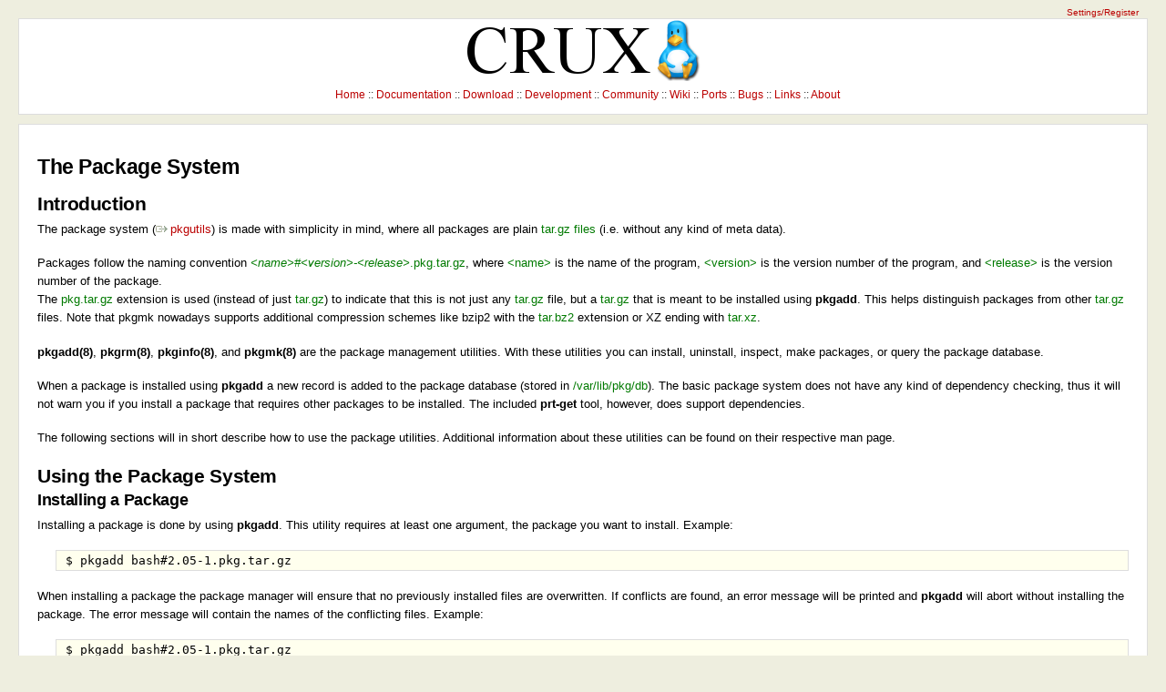

--- FILE ---
content_type: text/html; charset=ISO-8859-1;
request_url: https://crux.nu/Main/Handbook3-1-Package
body_size: 10418
content:
<!DOCTYPE html PUBLIC "-//W3C//DTD XHTML 1.0 Transitional//EN" "http://www.w3.org/TR/xhtml1/DTD/xhtml1-transitional.dtd">
<html>
<head>
<!--HTMLHeader1--><link rel="stylesheet" type="text/css"
  href="https://crux.nu/pub/lib/pmwiki-core.css" /><script type="text/javascript"
  src="https://crux.nu/pub/lib/pmwiki-lib.js"></script>

  <title>CRUX | Main / Handbook3-1-Package </title>
  <meta http-equiv='Content-Style-Type' content='text/css' />
  <link rel='stylesheet' href='https://crux.nu/pub/skins/crux/pmwiki.css' type='text/css' />
  <link rel="alternate" title="CRUX RSS" href="http://crux.nu/rss.php" type="application/rss+xml">
  <!--HTMLHeader--><style type='text/css'><!--
  .indent1 {margin-left:1.25em;}
  .indent2 {margin-left:2.5em;}
  .indent3 {margin-left:3.75em;}
  .indent4 {margin-left:5em;}

  .toc1 {margin-left:1em;}
  .toc2 {margin-left:2em;}
  .toc3 {margin-left:3em;}
  .toc4 {margin-left:4em;}

  table.markup { border:2px dotted #ccf; width:90%; }
  td.markup1, td.markup2 { padding-left:10px; padding-right:10px; }
  table.vert td.markup1 { border-bottom:1px solid #ccf; }
  table.horiz td.markup1 { width:23em; border-right:1px solid #ccf; }
  table.markup caption { text-align:left; }
  div.faq p, div.faq pre { margin-left:2em; }
  div.faq p.question { margin:1em 0 0.75em 0; font-weight:bold; }
  div.faqtoc div.faq * { display:none; }
  div.faqtoc div.faq p.question 
    { display:block; font-weight:normal; margin:0.5em 0 0.5em 20px; line-height:normal; }
  div.faqtoc div.faq p.question * { display:inline; }
  td.markup1 pre { white-space: pre-wrap; }
  .noPmTOC, .PmTOCdiv:empty {display:none;}
.PmTOCdiv { display: inline-block; font-size: 13px; overflow: auto; max-height: 500px;}
.PmTOCdiv a { text-decoration: none; display: block; line-height: 1;}
.PmTOCdiv a.pmtoc-indent1 { margin-left: 1em; }
.PmTOCdiv a.pmtoc-indent2 { margin-left: 2em; }
.PmTOCdiv a.pmtoc-indent3 { margin-left: 3em; }
.PmTOCdiv a.pmtoc-indent4 { margin-left: 4em; }
.PmTOCdiv a.pmtoc-indent5 { margin-left: 5em; }
.PmTOCdiv a.pmtoc-indent6 { margin-left: 6em; }
.back-arrow {font-size: .8rem; text-decoration: none; vertical-align: text-top;}
#PmTOCchk + label {cursor: pointer;}
#PmTOCchk {display: none;}
#PmTOCchk:not(:checked) + label > .pmtoc-show {display: none;}
#PmTOCchk:checked + label > .pmtoc-hide {display: none;}
#PmTOCchk:checked + label + div {display: none;}table.sortable th { cursor: pointer; }
table.sortable th::after { color: transparent; content: "\00A0\025B8"; }
table.sortable th:hover::after { color: inherit; content: "\00A0\025B8"; }
table.sortable th.dir-u::after { color: inherit; content: "\00A0\025BE"; }
table.sortable th.dir-d::after { color: inherit; content: "\00A0\025B4"; } 
    .frame 
      { border:1px solid #cccccc; padding:4px; background-color:#f9f9f9; }
    .lfloat { float:left; margin-right:0.5em; }
    .rfloat { float:right; margin-left:0.5em; }

--></style>  <meta name='robots' content='index,follow' />
<script type='text/javascript' src='https://crux.nu/pub/lib/pmwiki-utils.js?st=1742830339'
          data-config='{&quot;fullname&quot;:&quot;Main.Handbook3-1-Package&quot;,&quot;sortable&quot;:1,&quot;highlight&quot;:0,&quot;copycode&quot;:&quot;&quot;,&quot;toggle&quot;:0,&quot;localtimes&quot;:0,&quot;rediquiet&quot;:0,&quot;updrop&quot;:false,&quot;pmtoc&quot;:{&quot;Enable&quot;:0,&quot;MaxLevel&quot;:6,&quot;MinNumber&quot;:3,&quot;ParentElement&quot;:&quot;&quot;,&quot;NumberedHeadings&quot;:&quot;&quot;,&quot;EnableBacklinks&quot;:0,&quot;EnableQMarkup&quot;:0,&quot;contents&quot;:&quot;Contents&quot;,&quot;hide&quot;:&quot;hide&quot;,&quot;show&quot;:&quot;show&quot;}}' data-fullname='Main.Handbook3-1-Package'></script>
</head>
<body>
<!--PageHeaderFmt-->
<div class="header">
	<h2>CRUX : <a href="https://crux.nu/Main/HomePage">Home</a></h2>
	<a href="https://crux.nu/Main/HomePage" title="">Home</a> :: 
	<a href="https://crux.nu/Main/Documentation" title="">Documentation</a> :: 
	<a href="https://crux.nu/Main/Download" title="">Download</a> :: 
	<a href="https://crux.nu/Main/Development" title="">Development</a> :: 
	<a href="https://crux.nu/Main/Community" title="">Community</a> :: 
	<a href="https://crux.nu/Wiki/HomePage" title="">Wiki</a> :: 
	<a href="https://crux.nu/portdb/" title="">Ports</a> :: 
	<a href="https://crux.nu/Main/Bugs" title="">Bugs</a> ::
	<a href="https://crux.nu/Main/Links" title="">Links</a> :: 
	<a href="https://crux.nu/Main/About" title="">About</a> 	
</div>
<!--/PageHeaderFmt-->
<div id="permslink">
<a href="https://crux.nu/Main/UserSettings" title="">Settings/Register</a>

</div>
<!--PageActionFmt-->
<!-- <div class="page" ondblclick="if (!document.getElementById('text')) {document.location='https://crux.nu/Main/Handbook3-1-Package?action=edit'};"> -->
<div class="page">
<!--   <div id='wikititle'>
     <div class='pagegroup'><a href='https://crux.nu/Main'>Main</a> /</div>
   <h1 class='pagetitle'>Handbook3-1-Package</h1></div> -->
<!--PageTitleFmt-->
<!--PageText-->
<div id='wikitext'>
<p><h1>
The Package System</h1><p>
<p><h2>
Introduction</h2><p>
<p>The package system (<a class='urllink' href='http://crux.nu/Wiki/FaqPkgUtils' rel='nofollow'>pkgutils</a>) is made with simplicity in mind, where all packages are plain <span  style='color: #007a00;'>tar.gz files</span> (i.e. without any kind of meta data). 
</p>
<p class='vspace'>Packages follow the naming convention <span  style='color: #007a00;'><em>&lt;name&gt;#&lt;version&gt;-&lt;release&gt;</em>.pkg.tar.gz</span>, where <span  style='color: #007a00;'>&lt;name&gt;</span> is the name of the program, <span  style='color: #007a00;'>&lt;version&gt;</span> is the version number of the program, and <span  style='color: #007a00;'>&lt;release&gt;</span> is the version number of the package. <br />The <span  style='color: #007a00;'>pkg.tar.gz</span> extension is used (instead of just <span  style='color: #007a00;'>tar.gz</span>) to indicate that this is not just any <span  style='color: #007a00;'>tar.gz</span> file, but a <span  style='color: #007a00;'>tar.gz</span> that is meant to be installed using <strong>pkgadd</strong>. 
This helps distinguish packages from other <span  style='color: #007a00;'>tar.gz</span> files.
Note that pkgmk nowadays supports additional compression schemes like bzip2 with the <span  style='color: #007a00;'>tar.bz2</span> extension or XZ ending with <span  style='color: #007a00;'>tar.xz</span>.
</p>
<p class='vspace'><strong>pkgadd(8)</strong>, <strong>pkgrm(8)</strong>, <strong>pkginfo(8)</strong>, and <strong>pkgmk(8)</strong> are the package management utilities. With these utilities you can install, uninstall, inspect, make packages, or query the package database.
</p>
<p class='vspace'>When a package is installed using <strong>pkgadd</strong> a new record is added to the package database (stored in <span  style='color: #007a00;'>/var/lib/pkg/db</span>). The basic package system does not have any kind of dependency checking, thus it will not warn you if you install a package that requires other packages to be installed. The included <strong>prt-get</strong> tool, however, does support dependencies.
</p>
<p class='vspace'>The following sections will in short describe how to use the package utilities. Additional information about these utilities can be found on their respective man page.
</p>
<p class='vspace'><h2>
Using the Package System</h2><p>
<p><h3>
Installing a Package</h3><p>
<p>Installing a package is done by using <strong>pkgadd</strong>. This utility requires at least one argument, the package you want to install. Example:
</p>
<div class='vspace'></div><pre> $ pkgadd bash#2.05-1.pkg.tar.gz
</pre><p class='vspace'>When installing a package the package manager will ensure that no previously installed files are overwritten. If conflicts are found, an error message will be printed and <strong>pkgadd</strong> will abort without installing the package. The error message will contain the names of the conflicting files. Example:
</p>
<div class='vspace'></div><pre> $ pkgadd bash#2.05-1.pkg.tar.gz
 bin/sh
 usr/man/man1/sh.1.gz
 pkgadd error: listed file(s) already installed (use -f to ignore and overwrite)
</pre><p class='vspace'>To force the installation and overwrite the conflicting files, you can use the option <strong>-f</strong> (or <strong>--force</strong>). Example:
</p>
<div class='vspace'></div><pre> $ pkgadd -f bash#2.05-1.pkg.tar.gz
</pre><p class='vspace'>The package system allows a file to be owned by exactly one package. When forcing an installation the ownership of the conflicting files will be transferred to the package that is currently being installed. Directories can however be owned by more then one package.
</p>
<div class='vspace'></div><div class='indent'><span class='lfloat'><img src='http://crux.nu/doc/images/warning.png' alt='' /></span>
</div><p><strong>Warning</strong><br clear='all' />
</p><div class='indent'><em>It is often not a good idea to force the installation unless you really know what you are doing. If a package conflicts with already installed files it could be a sign that the package is broken and installs unexpected files. Use this option with extreme care, preferably not at all.</em>
</div><p class='vspace'>As earlier, the package file itself does not contain any meta data. Instead, the package manager uses the package filename to determine the package name and version. 
Thus, when installing a package file named <span  style='color: #007a00;'>bash#2.05-1.pkg.tar.gz</span>, the package manager will interpret this as a package named <span  style='color: #007a00;'>bash</span> at version <span  style='color: #007a00;'>2.05-1</span>. 
If <strong>pkgadd</strong> is unable to interpret the filename (e.g. # is missing or the filename does not end with <span  style='color: #007a00;'>.pkg.tar.gz</span>) an error message will be printed and pkgadd will abort without installing the package.
</p>
<p class='vspace'><h3>
<a id='UpgradingaPackage'></a> Upgrading a Package</h3><p>
<p>Upgrading a package is done using <strong>pkgadd</strong> with the <strong>-u option</strong>. Example:
</p>
<div class='vspace'></div><pre> $ pkgadd -u bash#2.05-1.pkg.tar.gz
</pre><p class='vspace'>This will replace the previously installed <span  style='color: #007a00;'>bash</span> package with the new one. If you have not previously installed <span  style='color: #007a00;'>bash</span>, <strong>pkgadd</strong> will print an error message. The package system does not care about the version number of the package in that you can &#8220;upgrade&#8221; version 2.05-1 with version 2.04-1 (or even with version 2.05-1 itself). The installed package will be replaced with the specified package.
</p>
<p class='vspace'>Upgrading a package is equivalent to executing <strong>pkgrm</strong> followed by <strong>pkgadd</strong> with one (big) exception. When upgrading a package (with <strong>pkgadd -u</strong>) you have the option to prevent some of the already installed files from getting replaced. This is typically useful when you want to preserve configuration and log files.
</p>
<p class='vspace'>When executing <strong>pkgadd</strong> the file <span  style='color: #007a00;'>/etc/pkgadd.conf</span> will be read. This file can contain rules describing how <strong>pkgadd</strong> should behave when doing upgrades. 
A rule is built out of three fragments; <em>event</em>, <em>pattern</em> and <em>action</em>. The event describes in what kind of situation this rule applies. Currently only one type of event is supported, that is UPGRADE. The <em>pattern</em> is a filename pattern expressed as a regular expression and the action applicable to the UPGRADE <em>event</em> is YES or NO. More than one rule of the same event type is allowed, in which case the first rule will have the lowest priority and the last rule will have the highest priority. Example:
</p>
<div class='vspace'></div><pre class='escaped'>
 # 
 # /etc/pkgadd.conf: pkgadd(8) configuration
 #

 UPGRADE         ^etc/.*$                NO
 UPGRADE         ^var/log/.*$            NO
 UPGRADE         ^etc/X11/.*$            YES
 UPGRADE         ^etc/X11/xorg.conf$     NO

 # End of file
</pre>
<p class='vspace'>The above example will cause <strong>pkgadd</strong> to never upgrade anything in <span  style='color: #007a00;'>/etc/</span> or <span  style='color: #007a00;'>/var/log/</span> (subdirectories included), except files in <span  style='color: #007a00;'>/etc/X11/</span> (subdirectories included), unless it is the file <span  style='color: #007a00;'>/etc/X11/xorg.conf</span>. The default rule is to upgrade everything, rules in this file are exceptions to that rule.
</p>
<div class='vspace'></div><div class='indent'><span class='lfloat'><img src='http://crux.nu/doc/images/note.png' alt='' /></span>
</div><p><strong>Note</strong><br clear='all' />
</p><div class='indent'><em>A pattern should never contain an initial &#8220;/&#8221; since you are referring to the files in the package, not the files on the disk.</em>
</div><p class='vspace'>If <strong>pkgadd</strong> finds that a specific file should not be upgraded, it will install it under <span  style='color: #007a00;'>/var/lib/pkg/rejected/</span>. Files in this directory are never added to the package database. The user is then free to examine, use and/or remove that file manually. Another option is to use <strong>rejmerge</strong>. For each rejected file found in <span  style='color: #007a00;'>/var/lib/pkg/rejected/</span>, rejmerge will display the difference between the installed version and the rejected version. The user can then choose to keep the installed version, upgrade to the rejected version or perform a merge of the two. Example (using the above <span  style='color: #007a00;'>/etc/pkgadd.conf</span>):
</p>
<div class='vspace'></div><pre> $ pkgadd -u bash#2.05-1.pkg.tar.gz
 pkgadd: rejecting etc/profile, keeping existing version
 $ ls /var/lib/pkg/rejected/
 etc/
 $ ls /var/lib/pkg/rejected/etc/
 profile
</pre><p class='vspace'><h3>
Removing a Package</h3><p>
<p>Removing a package is done by using <strong>pkgrm</strong>. This utility requires one argument, the name of the package you want to remove. Example:
</p>
<div class='vspace'></div><pre> $ pkgrm bash
</pre><div class='vspace'></div><div class='indent'><span class='lfloat'><img src='http://crux.nu/doc/images/warning.png' alt='' /></span>
</div><p><strong>Warning</strong><br clear='all' />
</p><div class='indent'><em>This will remove all files owned by the package, no questions asked. Think twice before doing it and make sure that you did not misspell the package name since that could remove something completely different (e.g. think about what could happen if you misspelled <span  style='color: #007a00;'>glib</span> as <span  style='color: #007a00;'>glibc</span>).</em>
</div><p class='vspace'><h3>
Querying the Package Database</h3><p>
<p>Querying the package database is done using <strong>pkginfo</strong>. This utility has a few options to answer different queries.
</p>
<div class='vspace'></div>
<table cellpadding='3' rules='all' frame='box' ><tr ><th  align='center'>Option</th><th  align='center'>Description</th></tr>
<tr ><td  align='left'>-i, --installed</td><td >List installed packages and their version.</td></tr>
<tr ><td  align='left'>-l, --list package|file</td><td >List files owned by the specified package or contained in file</td></tr>
<tr ><td  align='left'>-o, --owner pattern</td><td >List owner(s) of file(s) matching pattern.</td></tr>
</table>
<p class='vspace'>Examples:
</p>
<div class='vspace'></div><pre class='escaped'>
 $ pkginfo -i
 audiofile 0.2.3-1
 autoconf 2.52-1
 automake 1.5-1
 &lt;...&gt;
 xmms 1.2.7-1
 zip 2.3-1
 zlib 1.1.4-1
</pre>
<div class='vspace'></div><pre class='escaped'>
 $ pkginfo -l bash
 bin/
 bin/bash
 bin/sh
 etc/
 etc/profile
 usr/
 usr/man/
 usr/man/man1/
 usr/man/man1/bash.1.gz
 usr/man/man1/sh.1.gz
</pre>
<div class='vspace'></div><pre class='escaped'>
 $ pkginfo -l grep#2.5-1.pkg.tar.gz
 usr/
 usr/bin/
 usr/bin/egrep
 usr/bin/fgrep
 usr/bin/grep
 usr/man/
 usr/man/man1/
 usr/man/man1/egrep.1.gz
 usr/man/man1/fgrep.1.gz
 usr/man/man1/grep.1.gz
</pre>
<div class='vspace'></div><pre class='escaped'>
 $ pkginfo -o bin/ls
 e2fsprogs  usr/bin/lsattr
 fileutils  bin/ls
 modutils   sbin/lsmod
</pre>
<p class='vspace'><h2>
Package management frontend: prt-get</h2><p>
<p>To address the different requirements towards package management in CRUX, a number of users started discussion about an advanced package management frontend to <span  style='color: #007a00;'>pkgutils</span>, with dependency handling and support for large install transactions. The result of this community effort is <span  style='color: #007a00;'>prt-get</span>, a tool which provides a number of features on top of pkgutils while keeping <span  style='color: #007a00;'>pkgutils'</span> original character and power. Its main features are
</p><ul><li>Dependency handling
</li><li>Build logging
</li><li>Powerful search and query functionality
</li></ul><p class='vspace'>Nowadays <span  style='color: #007a00;'>prt-get</span> is an official project and tool of the CRUX project.
</p>
<p class='vspace'>A full description can be found in the <a class='urllink' href='https://crux.nu/doc/prt-get%20-%20User%20Manual.html' rel='nofollow'>manual</a> and <a class='urllink' href='https://crux.nu/doc/prt-get%20-%20Quick%20start.html' rel='nofollow'>quick start</a> of <span  style='color: #007a00;'>prt-get</span>.
</p>
<p class='vspace'><h2>
Creating Packages</h2><p>
<p>Creating a package is done using <strong>pkgmk</strong>. This utility uses a file called <span  style='color: #007a00;'>Pkgfile</span>, which contains information about the package (such as name, version, etc) and the commands that should be executed in order to compile the package in question. 
To be more specific, the <span  style='color: #007a00;'>Pkgfile</span> file is actually a <strong>bash(1)</strong> script, which defines a number of variables (name, version, release and source) and a function (build). Below is an example of what a <span  style='color: #007a00;'>Pkgfile</span> file might look like. The example shows how to package the <strong>grep(1) utility</strong>. 
Some comments are inserted for explanation.
</p>
<div class='vspace'></div><pre class='escaped'>
# Specify the name of the package.
name=grep

# Specify the version of the package.
version=2.4.2

# Specify the package release.
release=1

# The source(s) used to build this package.
source=(ftp://ftp.ibiblio.org/pub/gnu/$name/$name-$version.tar.gz)

# The build() function below will be called by pkgmk when
# the listed source files have been unpacked.
build() {
   # The first thing we do is to cd into the source directory.
   cd $name-$version

   # Run the configure script with desired arguments.
   # In this case we want to put grep under /usr/bin and
   # disable national language support.
   ./configure --prefix=/usr --disable-nls

   # Compile.
   make

   # Install the files, BUT do not install it under /usr, instead
   # we redirect all the files to $PKG/usr by setting the DESTDIR
   # variable. The $PKG variable points to a temporary directory
   # which will later be made into a tar.gz-file. Note that the
   # DESTDIR variable is not used by all Makefiles, some use prefix
   # and others use ROOT, etc. You have to inspect the Makefile in
   # question to find out. Some Makefiles do not support redirection
   # at all. In those cases you will have to create a patch for it.
   make DESTDIR=$PKG install

   # Remove unwanted files, in this case the info-pages.
   rm -rf $PKG/usr/info
}
</pre>
<p class='vspace'>In reality you do not include all those comments, thus the real <span  style='color: #007a00;'>Pkgfile</span> for <strong>grep(1)</strong> looks like this:
</p>
<div class='vspace'></div><pre class='escaped'>
# Description: GNU grep, egrep and fgrep
# URL:         http://www.gnu.org/software/grep/grep.html
# Maintainer:  Per Lidén, per at fukt dot bth dot se

name=grep
version=2.4.2
release=1
source=(ftp://ftp.ibiblio.org/pub/gnu/$name/$name-$version.tar.gz)

build() {
  cd $name-$version
  ./configure --prefix=/usr --disable-nls
  make
  make DESTDIR=$PKG install
  rm -rf $PKG/usr/info
}
</pre>
<div class='vspace'></div><div class='indent'><span class='lfloat'><img src='http://crux.nu/doc/images/note.png' alt='' /></span>
</div><p><strong>Note</strong><br clear='all' />
</p><div class='indent'><em>The build() function in the example above is just an example of how <strong>grep</strong> is built. The contents of the function can differ significantly if the program is build in some other way, e.g. does not use <strong>autoconf</strong>.</em>
</div><p class='vspace'>When the build() function has been executed, the <span  style='color: #007a00;'>$PKG</span> directory will be made into a package named <span  style='color: #007a00;'><em>&lt;name&gt;#&lt;version&gt;-&lt;release&gt;</em>.pkg.tar.gz</span>. 
Before the package creation is completed, <strong>pkgmk</strong> will check the content of the package against the <span  style='color: #007a00;'>.footprint</span> file. If this file does not exist, it will be created and the test will be skipped. 
The <span  style='color: #007a00;'>.footprint</span> file will contain a list of all files that should be in the package if the build was successful or a list of all the files that were installed in <span  style='color: #007a00;'>$PKG</span> (if the <span  style='color: #007a00;'>.footprint</span> did not already exist). If there is a mismatch the test will fail and an error message will be printed. You should not write the <span  style='color: #007a00;'>.footprint</span> file by hand. Instead, when a package has been upgraded and you need to update the contents of the <span  style='color: #007a00;'>.footprint</span> file you simply do <strong>pkgmk -uf</strong>. This test ensures that a rebuild of the package turned out as expected.
</p>
<p class='vspace'>If the package built without errors it's time to install it by using <strong>pkgadd</strong> and try it out. I highly recommend looking at the <span  style='color: #007a00;'>Pkgfile</span> in another package(s), since looking at examples is a great way to learn.
</p>
<p class='vspace'><h2>
Adjusting/Configuring the Package Build Process</h2><p>
<p>Many settings pertaining to the package build process can be adjusted by editing the <strong>pkgmk(8)</strong> configuration file <strong>/etc/pkgmk.conf</strong>. Some of these configurable settings include:
</p>
<div class='vspace'></div><ul><li>CFLAGS, CXXFLAGS - these settings control optimization and architecture options for package compiles. <strong>It is best NOT to change these unless you absolutely know what you're doing!</strong>
</li><li>PKGMK_SOURCE_MIRRORS - this setting defines locations from which pkgmk will attempt to fetch source archives
</li><li>PKGMK_SOURCE_DIR - this setting defines where pkgmk will store (if downloading) and use source archives when building
</li><li>PKGMK_PACKAGE_DIR - this setting defines where pkgmk will create package files once the build process is complete
</li><li>PKGMK_WORK_DIR - this setting defines a work area pkgmk will use to build the package
</li></ul><p class='vspace'>Here are some examples:
</p>
<div class='vspace'></div><pre class='escaped'>
PKGMK_SOURCE_MIRRORS=(http://fileserver.intranet/crux/sources/)
</pre>
<p class='vspace'>This setting instructs pkgmk to attempt to fetch all source archives from http://fileserver.intranet/crux/sources/ before falling back to the source URL specified in the Pkgfile. Multiple URLS can be separated by spaces.
</p>
<div class='vspace'></div><pre class='escaped'>
PKGMK_SOURCE_DIR="/usr/ports/srcfiles"
</pre>
<p class='vspace'>This example instructs pkgmk to store and find source archives in /usr/ports/srcfiles. An example benefit of this setup would be the ability to store /usr/ports/srcfiles on an NFS server on your local network for use by multiple crux installations. PKGMK_PACKAGE_DIR can be set and used the same way.
</p>
<div class='vspace'></div><pre class='escaped'>
PKGMK_WORK_DIR="/usr/ports/work/$name"
</pre>
<p class='vspace'>This example instructs pkgmk to use /usr/ports/work/$name as a work area for building the specified package. Building the <strong>grep</strong> package would result in the work area being <strong>/usr/ports/work/grep</strong>. An alternative would be to use a tmpfs as your work directory.
</p>
<p class='vspace'>There are a few more settings which can be found in the pkgmk.conf man page.
</p>
<p class='vspace'><h2>
Package Guidelines</h2><p>
<p><h3>
General</h3><p>
<ul><li>The name of a package should always be lowercase (e.g. name=eterm and not name=Eterm). In case the package is added to the CRUX ports system the exact same name should be use for the name of the directory in the ports structure, i.e. <span  style='color: #007a00;'>/usr/ports/???/eterm</span>.
</li><li>Do not combine several separately distributed programs/libraries into one package. Make several packages instead.
</li></ul><p class='vspace'><h3>
Directories</h3><p>
<ul><li>In general packages should install files in these directories. Exceptions are of course allowed if there is a good reason. But try to follow the following directory structure as close as possible.
</li></ul><div class='vspace'></div><div  style='margin-left: 40px;' > 
<table cellpadding='3' rules='all' frame='box' ><tr ><th  align='center'>Directory</th><th  align='center'>Description</th></tr>
<tr ><td  align='left'><span  style='color: #007a00;'>/usr/bin/</span></td><td >User command/application binaries</td></tr>
<tr ><td  align='left'><span  style='color: #007a00;'>/usr/sbin/</span></td><td >System binaries (e.g. daemons)</td></tr>
<tr ><td  align='left'><span  style='color: #007a00;'>/usr/lib/</span></td><td >Libraries</td></tr>
<tr ><td  align='left'><span  style='color: #007a00;'>/usr/include/</span></td><td >Header files</td></tr>
<tr ><td  align='left'><span  style='color: #007a00;'>/usr/lib/&lt;prog&gt;/</span></td><td >Plug-ins, addons, etc</td></tr>
<tr ><td  align='left'><span  style='color: #007a00;'>/usr/man/</span></td><td >Man pages</td></tr>
<tr ><td  align='left'><span  style='color: #007a00;'>/usr/share/&lt;prog&gt;/</span></td><td >Data files</td></tr>
<tr ><td  align='left'><span  style='color: #007a00;'>/usr/etc/&lt;prog&gt;/</span></td><td >Configuration files</td></tr>
<tr ><td  align='left'><span  style='color: #007a00;'>/etc/</span></td><td >Configuration files for system software (daemons, etc)</td></tr>
</table></div>
<div class='vspace'></div><ul><li><span  style='color: #007a00;'>/opt</span> directory is reserved for manually compiled/installed applications. Packages should never place anything there.
</li><li><span  style='color: #007a00;'>/usr/libexec/</span> is not used in CRUX, thus packages should never install anything there. Use <span  style='color: #007a00;'>/usr/lib/&lt;prog&gt;/</span> instead.
</li></ul><p class='vspace'><h3>
Remove Junk Files</h3><p>
<ul><li>Packages should not contain &#8220;junk files&#8221;. This includes info pages and other online documentation, man pages excluded (e.g. <span  style='color: #007a00;'>usr/doc/*</span>, <span  style='color: #007a00;'>README</span>, <span  style='color: #007a00;'>*.info</span>, <span  style='color: #007a00;'>*.html</span>, etc).
</li><li>Files related to NLS (national language support), always use <strong>--disable-nls</strong> when available.
</li><li>Useless or obsolete binaries (e.g. <span  style='color: #007a00;'>/usr/games/banner</span> and <span  style='color: #007a00;'>/sbin/mkfs.minix</span>).
</li></ul><p class='vspace'><h3>
Pkgfile</h3><p>
<ul><li>Do not add new variables to the <span  style='color: #007a00;'>Pkgfile</span>. Only in very few cases does this actually improve the readability or the quality of the package. Further, the only variables that are guranteed to work with future versions of <strong>pkgmk</strong> are <code>name</code>, <code>version</code>, <code>release</code>, and <code>source</code>. Other names could be in conflict with internal variables in <strong>pkgmk</strong>.
</li><li>Use the <code>$name</code> and <code>$version</code> variables to make the package easier to update/maintain. For example, source=(http://xyz.org/$name-$version.tar.gz) is better than source=(http://xyz.org/myprog-1.0.3.tar.gz) since the URL will automatically updated when you modify the <code>$version</code> variable.
</li><li>Remember that source is an array, i.e. always do <code>source=(...)</code> and not <code>source=...</code>
</li></ul><p class='vspace'><h4>
Pkgfile header</h4><p>
<p>Provide a header including the following fields:
</p>
<div class='vspace'></div>
<table cellpadding='3' rules='all' frame='box' ><tr ><th  align='left'>Name</th><th  align='left'>Meaning</th></tr>
<tr ><td >Description</td><td >A short description of the package; keep it factual</td></tr>
<tr ><td >Maintainer</td><td >Your full name and e-mail address, obfuscated if you want</td></tr>
<tr ><td >Packager</td><td >The original packager's full name and e-mail address</td></tr>
<tr ><td >URL</td><td >A webpage with more information on this software package</td></tr>
<tr ><td >Depends on</td><td >A list of dependencies, separated either by spaces or commas</td></tr>
</table>
<p class='vspace'><code>Depends on</code> can be omitted if there are no dependencies; <code>Packager</code> can be omitted if the maintainer and packager are the same person.
</p>
<p class='vspace'><strong>Example header</strong>
</p>
<div class='vspace'></div><pre class='escaped'>
# Description: Terminal based IRC client for UNIX systems
# URL: http://www.irssi.org/
# Maintainer: Jukka Heino, jukka at karsikkopuu dot net
# Packager: Daniel K. Gebhart, dkg at con-fuse dot org
# Depends on: glib
</pre>
</div>

</div>


<!--PageFooterFmt-->
<div class="footer">
  <div class='footnav'>
    <a rel="nofollow" href='https://crux.nu/Main/Handbook3-1-Package?action=edit'>Edit</a> :: 
    <a rel="nofollow" href='https://crux.nu/Main/Handbook3-1-Package?action=rename'>Rename</a> :: 
    <a rel="nofollow" href='https://crux.nu/Main/Handbook3-1-Package?action=diff'>History</a> :: 
    <a rel="nofollow" href='https://crux.nu/Main/Handbook3-1-Package?action=attr'>ACLs</a> :: 
    <a rel="nofollow" href='https://crux.nu/Main/Handbook3-1-Package?action=print' target='_blank'>Print</a> :: 
    <a href='https://crux.nu/Main/PageIndex'>PageIndex</a> ::
    <a href='https://crux.nu/Main/RecentChanges'>Recent Changes</a> :: 
    <a href='https://crux.nu/Site/Search'>Search</a>
  </div>
  <div class='lastmod'>Page last modified on 2015-10-21 07:20</div>
</div>
<!--HTMLFooter-->

</body>
</html>


--- FILE ---
content_type: text/css
request_url: https://crux.nu/pub/lib/pmwiki-core.css
body_size: 9694
content:
/*  pmwiki-core.css
**  Copyright 2009-2024 Petko Yotov www.pmwiki.org/petko
**  Copyright 2004-2009 Patrick R. Michaud pmichaud@pobox.com
**  Copyright 2006 Hagan Fox
**  
**  This file is part of PmWiki; you can redistribute it and/or modify
**  it under the terms of the GNU General Public License as published
**  by the Free Software Foundation; either version 2 of the License, or
**  (at your option) any later version.  See pmwiki.php for full details.
**  
**  These styles are intended to replace inline core styles pushed to 
**  $HTMLStylesFmt, a path towards a better Content-Security-Policy.
**  Likely to be reused by different skins. They also use CSS variables 
**  where possible to make it easier for skins to redefine them,
**  and dark theme colors.
**/


/* colors: light + dark themes */
:root {
  --pmc-text: #000;
  --pmc-bg: #fff;
  --pmc-bg1: #f8f8f8;
  
  --pmc-gray: #808080;
  --pmc-gray1: #eee;
  --pmc-gray2: #ccc;
  
  --pmc-yellow: #ff0;
  --pmc-yellow1: #ffc;
  --pmc-yellow2: #ff9;
  
  --pmc-green: #080;
  --pmc-green1: #cfc;
  --pmc-green2: #9f9;
  
  --pmc-blue: #00f;
  --pmc-blue1: #ccf;
  --pmc-shadow: rgba(0,0,0,0.25);
}

@media screen {
  html.pmDarkTheme { 
    color-scheme: dark;
    --pmc-text: #ddd;
    --pmc-bg: #121212;
    --pmc-bg1: #242424;
    
    --pmc-gray: #b5b5b5;
    --pmc-gray1: #333;
    --pmc-gray2: #787878;
    
    --pmc-yellow: #394000;
    --pmc-yellow1: #282b00;
    --pmc-yellow2: #573900;
    
    --pmc-green: #6ad355;
    --pmc-green1: #204e25;
    --pmc-green2: #034008;
    
    --pmc-blue: #eba4ff;
    --pmc-blue1: #6e709d;
    --pmc-shadow: rgba(255, 255, 255, 0.75);
  }
}

:root {
  /* spacing */
  --pm-indent-size: 40px;
  --pm-lineheight: 1.33em;
  --pm-vspace-mtop: var(--pm-lineheight);
  --pm-framepadding: 4px;
  
  /* sizes */
  --pm-smaller: 0.8em;
  --pm-diff-smaller: 0.66em;
  
  /* links */
  --pm-createlink-bbottom: 1px dotted var(--pmc-gray);
  
  /* tables, borders */
  --pm-markuptable-border: 2px dotted var(--pmc-blue1);
  --pm-markuptable-separator: 1px solid var(--pmc-blue1);
  --pm-markuptable-padding: 10px;
  --pm-frameborder: 1px solid var(--pmc-gray2);
  --pm-frameradius: 0;

  --pm-recipecheck-color: var(--pmc-text);
  --pm-recipecheck-ok: var(--pmc-green1);
  --pm-recipecheck-check: var(--pmc-yellow1);


  --pm-faq-indent: 2em;
  --pm-faq-qmargin: 1em 0 0.75em 0;
  --pm-faqtoc-qmargin: 0.5em 0 0.5em 20px;
  --pm-toc-fsize: var(--pm-smaller);
  --pm-toc-maxheight: 40vh;
  --pm-toc-indent: 1em;
  
  --pm-timeborder: 1px dotted inherit;
  --pm-boxshadow: 2px 2px 6px -4px var(--pmc-shadow);
}

/* pmwiki.php */
ul, ol, pre, dl, p { 
  margin-top:0px; 
  margin-bottom:0px;
}
code.escaped { 
  white-space: pre; 
  text-indent: 0;
}
.vspace { 
  margin-top: var(--pm-vspace-mtop); 
}
.indent { 
  margin-left: var(--pm-indent-size); 
}
.outdent { 
  margin-left: var(--pm-indent-size); 
  text-indent: calc( -1 * var(--pm-indent-size) ); 
}

a.createlinktext { 
  text-decoration: none; 
  border-bottom: var(--pm-createlink-bbottom);
}

a.createlink { 
  text-decoration: none; 
  position: relative; 
  top: -0.5em;
  font-weight: bold; 
  font-size: smaller; 
  border-bottom: none;
}
img { 
  border:0px;
}

details.inclpages {
  display: inline-block;
}

/* simuledit.php + %note% is in the documentation */
.editconflict, .note { 
  color: var(--pmc-green); 
  font-style: italic; 
}
.editconflict { 
  margin: var(--pm-vspace-mtop) 0;
}

/* vardoc.php */
a.varlink { 
  text-decoration: none;
}

/* urlapprove.php */
.apprlink { 
  font-size: var(--pm-smaller);
}

/* stdmarkup.php */
time[title] {
  border-bottom: var(--pm-timeborder);
}

div.faq p, div.faq pre {
  margin-left: var(--pm-faq-indent);
}
div.faq p.question {
  margin: var(--pm-faq-qmargin);
  font-weight: bold;
}

div.faqtoc div.faq * {
  display: none;
}
div.faqtoc div.faq p.question {
  display: block;
  font-weight: normal;
  margin: var(--pm-faqtoc-qmargin);
  line-height: normal;
}
div.faqtoc div.faq p.question * {
  display: inline;
}

.clearboth { 
  clear: both; 
}

summary {
  cursor: pointer;
  width: fit-content;
}


/* tables */
table.markup {
  border: var(--pm-markuptable-border);
  width: 90%;
}
td.markup1, td.markup2 {
  padding-left: var(--pm-markuptable-padding);
  padding-right: var(--pm-markuptable-padding);
}
td.markup1 pre {
  white-space: pre-wrap;
}
table.vert td.markup1 {
  border-bottom: var(--pm-markuptable-separator);
}
table.horiz td.markup1 {
  width: 23em;
  border-right: var(--pm-markuptable-separator);
}
table.markup caption {
  text-align: left;
}

table.sortable th { 
  cursor: pointer;
}
table.sortable th::after {
  color: transparent;
  content: "\00A0\025B8";
}
table.sortable th:hover::after {
  color: inherit;
}
table.sortable th.dir-u::after {
  color: inherit;
  content: "\00A0\025BE";
}
table.sortable th.dir-d::after {
  color: inherit;
  content: "\00A0\025B4";
}

/* In HTML5 only styles are valid for alignment */
table.center { margin-left: auto; margin-right: auto; }
table.right  { margin-left: auto; }
table.left   { margin-right: auto; }
td.left,   th.left   { text-align: left;}
td.center, th.center { text-align: center;}
td.right,  th.right  { text-align: right;}
td.top,    th.top    { vertical-align: top;}
td.bottom, th.bottom { vertical-align: bottom;}
td.middle, th.middle { vertical-align: middle;}

table.simpletable {
  border-collapse: collapse;
}
table.simpletable tbody:first-child tr:nth-child(odd),
table.simpletable thead + tbody tr:nth-child(even) {
  background-color: var(--pmc-gray1);
}
table.simpletable th {
  background-color: var(--pmc-gray2);
}
table.simpletable th, table.simpletable td {
  border: 1px solid var(--pmc-gray);
}

.noPmTOC, .PmTOCdiv:empty {
  display: none;
}
.PmTOCdiv {
  display: inline-block;
  font-size: var(--pm-smaller);
  margin-bottom: var(--pm-lineheight);
}
.PmTOCdiv summary {
  font-weight: bold;
}
.PmTOCtable {
  max-height: var(--pm-toc-maxheight);
  overflow: auto;
}
.PmTOCdiv a {
  text-decoration: none;
  display: block;
}
.pmtoc-indent1 {
  margin-left: var(--pm-toc-indent);
}
.pmtoc-indent2 {
  margin-left: calc( 2 * var(--pm-toc-indent));
}
.pmtoc-indent3 {
  margin-left: calc( 3 * var(--pm-toc-indent));
}
.pmtoc-indent4 {
  margin-left: calc( 4 * var(--pm-toc-indent));
}
.pmtoc-indent5 {
  margin-left: calc( 5 * var(--pm-toc-indent));
}
.pmtoc-indent6 {
  margin-left: calc( 6 * var(--pm-toc-indent));
}
.pmtoc-indent7 {
  margin-left: calc( 7 * var(--pm-toc-indent));
}
.back-arrow {
  text-decoration: none;
  font-weight: normal;
  font-size: 1rem;
  vertical-align: top;
}
.back-arrow:after {
  content: "^";
}


/* xlpage-utf-8.php */
.rtl, .rtl * {
  direction: rtl; 
  unicode-bidi: bidi-override;
}
.ltr, .ltr * {
  direction: ltr; 
  unicode-bidi: bidi-override;
}
.rtl .indent, .rtl.indent, .rtl .outdent, .rtl.outdent {
  margin-left: 0; 
  margin-right: var(--pm-indent-size);
}

/* diag.php */
table.recipecheck { 
  border: var(--pm-frameborder);
  padding: 4px;
}
table.recipecheck tr.ok {
  color: var(--pm-recipecheck-color);
  background-color: var(--pm-recipecheck-ok);
}
table.recipecheck tr.check {
  color: var(--pm-recipecheck-color);
  background-color: var(--pm-recipecheck-check);
}


/* pagerev.php */
.diffbox {
  border-left: 1px solid var(--pm-nnn);
  margin-top: var(--pm-lineheight);
}
.diffauthor, .diffchangesum {
  font-weight: bold;
}
.difftime {
  font-size: var(--pm-diff-smaller);
  background-color: var(--pm-gray3);
}
.difftype {
  clear: both;
  font-size: var(--pm-diff-smaller);
  font-weight: bold;
}
.diffadd {
  border-left: 5px solid var(--pmc-green2);
  padding-left: 5px;
}
.diffdel {
  border-left: 5px solid var(--pmc-yellow2);
  padding-left: 5px;
}
.diffrestore {
  clear: both;
  font-size: 66%;
  margin: 1.5em 0px;
}
.diffmarkup {
  font-family: monospace;
  white-space: pre-wrap;
}
.diffmarkup del {
  background: var(--pmc-yellow2);
  text-decoration: none;
}
.diffmarkup ins {
  background: var(--pmc-green2);
  text-decoration: none;
}
.rcplus {
  cursor:pointer; 
  opacity: 0.3;
}
.rcplus:hover {
  opacity: 1;
}
.rcreload {
  opacity: 0.3;
  font-size: 0.9rem;
  cursor: pointer;
}
.rcnew {
  background-color: var(--pmc-yellow1);
}


/* utils.php */
.pmcopycode {
  cursor: pointer;
  display: block;
  border-radius: 0.2em;
  opacity: 0.2;
  position: relative;
  z-index: 2;
}
.pmcopycode::before {
  content: "+";
  display: block;
  width: 0.8em;
  height: 0.8em;
  line-height: 0.8em;
  text-align: center;
}
.pmcopycode.copied::before {
  content: "\2714"; /*check*/
}
.pmcopycode.copied {
  background-color: var(--pmc-green2);
}
pre:hover .pmcopycode {
  opacity: 1;
}

var.labelvalue[data-value]:before {
  content: attr(data-value);
  margin: 0 .5em;
}


/* wikistyles.php */
.frame {
  border: var(--pm-frameborder);
  border-radius: var(--pm-frameradius);
  padding: var(--pm-framepadding);
  background-color: var(--pmc-bg1);
}
.lfloat {
  float: left;
  margin-right: 0.5em;
}
.rfloat {
  float: right;
  margin-left: 0.5em;
}




/* Cookbook:DarkColorScheme */

.onlyDarkTheme {
  display: none;
}

@media screen {
  html.pmDarkTheme img:not([data-darksrc]), html.pmDarkTheme video:not([data-darksrc]) {
    filter: brightness(.8) saturate(.8) contrast(1.1);
  }
  html.pmDarkTheme .onlyLightTheme,
  html:not(.pmDarkTheme) .onlyDarkTheme {
    display: none;
  }
}

.pmToggleDarkTheme {
  cursor: pointer;
  padding: 0 .2em;
}

.pmToggleDarkTheme:before {
  content: "\25ea";
  opacity: 67%;
  font-size: 6mm;
}

.pmToggleDarkTheme:hover:before {
  opacity: 100%;
}

.darkThemeLabel {
  box-shadow: var(--pm-boxshadow);
}

.darkThemeLabel mark {
  padding: .2em .5em;
  color: inherit;
  background-color: inherit;
  filter: invert(.8);
  font-weight: bold;
}


--- FILE ---
content_type: text/css
request_url: https://crux.nu/pub/skins/crux/pmwiki.css
body_size: 9115
content:
/* Timeline */
.timeline-date {
	background: #eeeedf;
	margin: 3px;
	padding: 3px;
	border: 1px solid #b00;
}

td.timeline-head {
	padding: 10px;
}

/* External links */
 a.urllink {
  background: url("extlink.gif") left center no-repeat;
  padding-left: 16px;
 }
 * html a.urllink { display: inline-block; }


div#permslink {
	position: absolute;
	top: 3px;
	right: 30px;
	color: #000;
	background-color: transparent;
	font-size: 10px;
}

div#permslink a {
	color: #b00;
	background-color: transparent;
}


.main_menu {
	list-style-type: none;
	margin: 5pt;
	padding: 0pt;
}

.main_menu li {
      padding: 2pt;
      float: left;
      width: auto;
      margin-right: 3pt;
      text-align: center; 
    }

.main_menu .exttail {
        visibility: hidden;
}

.header .exttail {
        visibility: hidden;
		margin: -0.5em;
}

p, td, li, input, select, textarea {
	font-family: Verdana, Arial,  Helvetica, sans-serif;	
	line-height: 20px;
	font-size: 13px;

}

body {
  font-family: Verdana, Arial,  Helvetica, sans-serif;	
  font-size: 95%;
  color: #333;
  line-height: 1.5em;
  margin: 20px;
  padding: 0px;
  background: #EEEEDF; 
}

a {
  text-decoration: none;
}
a:link { color: #b00; }
a:visited {color: #b00; }
a:hover { color: #0000FF; }

blockquote {
  padding: .5em;
  background: #D0E7FA;
  border-top: 1px solid #B9DDFC;
  border-bottom: 1px solid #B9DDFC;
}


ul, ol {
	margin-top: 0px;
	margin-bottom: 0px;
	padding-top: 0px;
	padding-bottom: 0px;
}

form, h1, h2, h3, h4, h5 {
	margin: 0px;
	padding: 0px;
}

img {border: 0px;}
img.centre {display: block; text-align: center; margin: 5px auto;}
img.center {display: block; text-align: center; margin: 5px auto;}
img.left {margin: 5px 5px 5px -5px; float: left;}
img.right {margin: 5px -5px 5px 5px; float: right;}

.indent {
	margin-left: 40px;
}

.error {
	color: #CC3333; font-weight: bold;
}

.header {
	text-align: center;
	font-family: Verdana, Arial,  Helvetica, sans-serif;	
	font-size:12px;
	background-color: #FFFFFF; 
	background-image: url("cruxlogo.png");
	background-repeat: no-repeat;
    background-position: top;
	padding: 50px 0px 10px 10px;
	border: 1px solid #DDDDDD;
	margin-bottom: 10px;
}

div.header H2 {
	visibility: hidden;
}

.header a:hover {
	color: #0000FF; 
	background: transparent;
	border-bottom: 0px;
}

.page {
	clear: both;
	color: #000;
	font-size: 13px;
	font-family: Verdana, Arial,  Helvetica, sans-serif; 
	background-color: #FFFFFF; 
	padding: 20px;
	height: 100%;
	border: 1px solid #DDDDDD;
}

.missingpage {
	color: #933;
	text-decoration: none;
	border-bottom-width: 1px;
	border-bottom-color: #933;
	border-bottom-style: dashed;
}

/* 
   jw: Use this to colorize missing links:

   a.missingpage:link { color: #766; }
   a.missingpage:hover { color: #822; } 
*/

.footer {
	clear: both;
	background-color: #FFFFFF;
	padding: 1px 10px 1px;
	margin: 10px 0px 0px;
	font-family: Verdana, Arial,  Helvetica, sans-serif;
	font-size: 10px;
	border: 1px solid #DDDDDD;
}

.commentsheader {
	font-family: Verdana, Arial,  Helvetica, sans-serif;
	font-size: .9em;
	clear: both;
	background-color: #FFFFFF;
	padding: 2px 20px;
	margin-top:10px;
	border: 1px solid #DDDDDD;
}

.comment {
	font-family: Verdana, Arial,  Helvetica, sans-serif;
	font-size: .8em;
	background-color: #FFFFFF;
	padding: 20px;
	border-left: 1px solid #DDDDDD;
	border-right: 1px solid #DDDDDD;
}

.commentinfo {
	color: #AAAAAA;
}

.commentform {
   	font-family: Verdana, Arial,  Helvetica, sans-serif;
	font-size: .7em;
	background-color: #FFFFFF;
	padding: 20px;
	border: 1px solid #DDDDDD;
}

.code {
	color: black;
  	background:	   #ffffee;
	border: 1px solid #888;
	font: 11px "Bitstream Vera Sans Mono","Courier New", monospace;
	font-size:.9em;
	width: 95%;
	margin:auto;
	overflow: auto;
	padding: 3px;
}

.sourceblock {
	color: black;
  	background:	   #ffffee;
	border: 1px solid #ddd;
	font: 11px "Bitstream Vera Sans Mono","Courier New", monospace;
	font-size:.9em;
	width: 95%;
	margin:auto;
	overflow: auto;
	padding: 3px;
}
/* added jw */
pre {
	margin: 0px;
	margin-left: 20px;
	padding: 2px;
	background: #ffffee;
	border: 1px solid #ddd;
}

.notes {
	font-family: "Hoefler Text", "Georgia", "Garamond", "Palatino", serif; 
	font-style: italic;
	font-size: .9em;
	color: #555;
}

.revisioninfo {
	color: #AAAAAA;
	padding-bottom: 20px;
}

.copyright {
	font-size: 11px;
	color: #AAAAAA;
	text-align: right;
}

.copyright a {
	color: #AAAAAA;
}

.page h1, .page h2, .page h3, .page h4, .page h5 { 
  font-family: verdana,'Bitstream Vera Sans',helvetica,sans-serif;
  letter-spacing: -0.018em;
  margin: 0 0 .5em 0; 
  font-weight: bold; 
  color: #000;
}

.page h1 {
  font-size: 1.8em; 
  padding: .25em 0; 
}

.page h2 {
  font-size: 1.6em; 
  padding: .25em 0 0 0; 
}

.page h3 {
 font-size: 1.4em; 
}

.page h4 {
 font-size: 1.3em; 
}
.page h5 {
 font-size: 1.1em; 
}


a.ext:link, a.ext:visited, a.ext:active {
	color: #b00;
}

a.ext:hover {
	color: #0000FF;
}

.exttail {
	color: #999;
	position: relative;
	bottom: 0.5ex;
}

.searchbox {
	border: 1px solid #CCCCAA;
	padding: 0px;
	margin: 0px;
	font-size:10px
}

.toolbar tr { background: ButtonFace; }
.toolbar .btn-, .toolbar  .btn-hover,  .toolbar .btn-active,  
.toolbar .btn-pressed {  
	background: ButtonFace; 
	color: ButtonText;
 	/* commented to avoid css warning; jw */ /* border: 1px solid ButtonFace; */
	padding: 1px;  
	margin: 0px; 
	cursor: pointer; 
}
.toolbar .btn- img  { width: 20px; height: 20px; }
.toolbar .btn-hover { border-color: ButtonHighlight ButtonShadow ButtonShadow ButtonHighlight; }
.toolbar .btn-active,  
.toolbar .btn-pressed { border-color: ButtonShadow ButtonHighlight ButtonHighlight ButtonShadow; }
.toolbar .btn-pressed { background: ButtonHighlight; }
.editornamecss { background-color:#CCCCFF; font-size: 18px; padding: 0 10px; }

/*---Specific Styles ---*/

.clear {clear:both;}

.comments {display: none;}

.floatl {
  float: left; 
  width: 48%; 
  margin: 0.5%; 
  padding: .5em;
  background: #D0E7FA;
  border-top: 1px solid #B9DDFC;
  border-bottom: 1px solid #B9DDFC;
}

.floatr {
  float: right; 
  width: 48%; 
  margin: 0.5%; 
  padding: .5em;
  background: #D0E7FA;
  border-top: 1px solid #B9DDFC;
  border-bottom: 1px solid #B9DDFC;
}

.previewhead {
	margin: auto; 
	z-index:20; 
	position:fixed; 
	top: 40px; 
	left: 10px; 
	color: red; 
	font-size: xx-large; 
	font-weight: bold; 
	padding: 5px;
}

.highlight {color: red; background: #FFFFD0;}

.strikethrough {color: #888; text-decoration: line-through;}

.additions {background-color: #ccffcc;}

.deletions {color: #876; background-color: #FFCC99;}

.underline {text-decoration: underline;}

.recentchanges {font-size: 0.9em;}

.pagenote {color: #888;}

.centre {text-align: center;}

.center, .center p {text-align: center;}

.keys {	
	color: #333;
	background-color: #EFEFEF;
	font: normal 80% "Verdana", sans-serif;
	text-align: center;
	border-top: 2px double #CFCFCF;
	border-left: 3px solid #BABABA;
	border-right: 4px solid #AAA;
	border-bottom: 6px solid #909090;
	padding-left: 0.2em;
	padding-top: 0em;
	padding-right: 0.2em;
	padding-bottom: 0em;
	line-height: 1.6em;
	vertical-align: top;
}

.smallprint {
	font-family: Verdana, sans-serif;
	font-size: 10px; 
	color: #777; 
	padding-right: 0.5%; 
	text-align: right;}

.smallprint a {
	color: #987;
}

/* These are for the edit form. */
#wikiedit form { margin:0px; width:100%; }
#wikiedit textarea { width:100%; }
.wikimessage { margin-top:4px; margin-bottom:4px; font-style:italic; }

/* These affect the printed appearance of the web view (not the separate
** print view) of pages.  The sidebar and action links aren't printed. */
@media print {
  body { width:auto; margin:0px; padding:0.5em; }
  #wikihead, #wikileft, #wikicmds, .footnav { display:none; }
  #wikifoot { padding:2px; }
}

/* Table of contents */
.toc1 {margin-left:0em;}
.toc2 {margin-left:1em;}
.toc3 {margin-left:2em;}
.toc4 {margin-left:3em;}


/* Pmwiki defaults */
/* These affect the main content area. */
#wikibody { 
  padding:0px 10px 10px 10px; background-color:white; 
  font-size:11pt; 
}
#wikicmds { 
  float:right; white-space:nowrap; 
  font-family:Verdana,sans-serif; font-size:80%; 
}
#wikicmds ul { list-style:none; margin:0px; padding:0px; }
#wikicmds li { display:inline; margin:0px 5px; }
#wikicmds li a { text-decoration:none; color:black; border:none; }
#wikicmds li a.createlink { display:none; }
#wikicmds li a:hover { text-decoration:underline; color:blue; }
.pagegroup { margin-top:8px; margin-bottom:2px; }
.pagetitle { line-height:1em; margin:0px; font-size:1.6em; font-weight:normal; }
.wikiaction { margin-top:4px; margin-bottom:4px; }
#wikitext { margin-top:12px; line-height:1.33em; }
#wikitext table { font-size:100%; line-height:1.33em; } /* For MSIE 5.5 */

/* These are for the edit form. */
#wikiedit form { margin:0px; }
#wikiedit textarea { width:98%; }
.wikimessage { margin-top:4px; margin-bottom:4px; font-style:italic; }

/* These affect the lines at the very bottom. */
#wikifoot { 
  padding-left:178px; padding-bottom:4px; border-top:1px #cccccc solid;
  font-family:Verdana,sans-serif; font-size:80%; 
}

#wikileft .vspace { margin-top:1.125em; }
